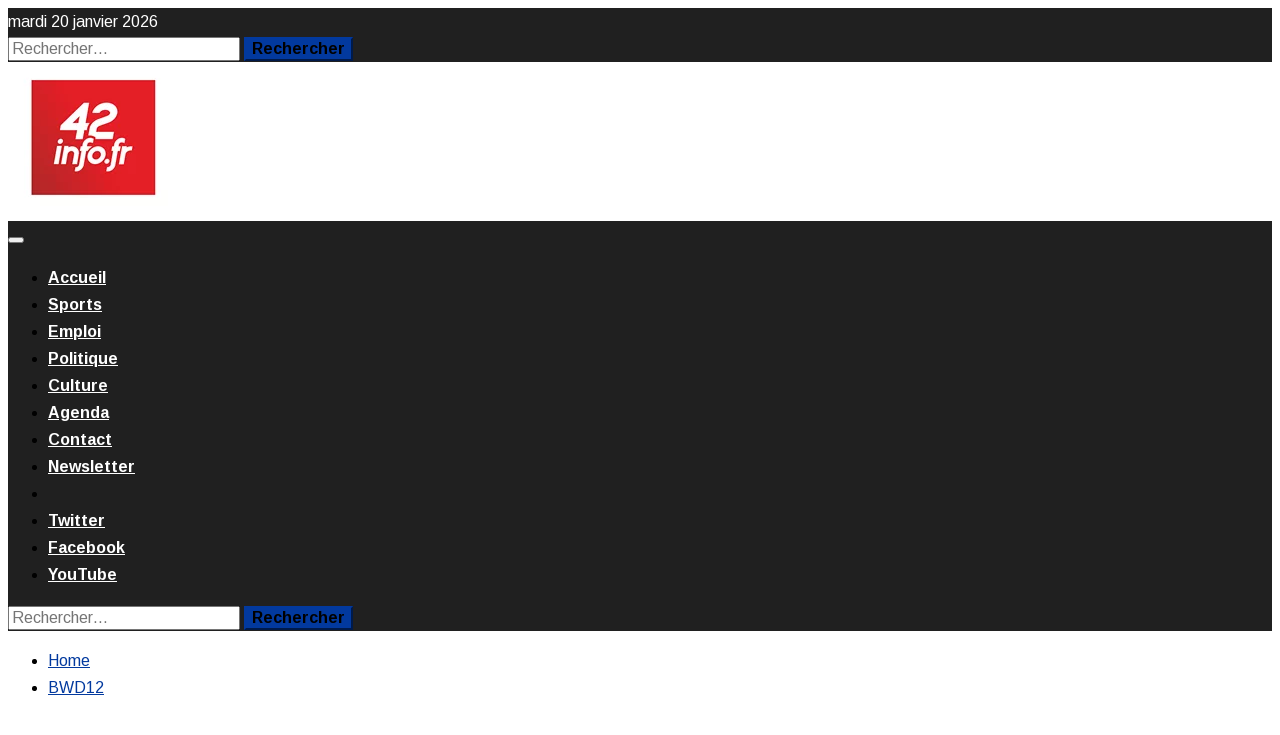

--- FILE ---
content_type: text/html; charset=utf-8
request_url: https://www.google.com/recaptcha/api2/aframe
body_size: 173
content:
<!DOCTYPE HTML><html><head><meta http-equiv="content-type" content="text/html; charset=UTF-8"></head><body><script nonce="kuNw8q1fUHci3hVURlsbqg">/** Anti-fraud and anti-abuse applications only. See google.com/recaptcha */ try{var clients={'sodar':'https://pagead2.googlesyndication.com/pagead/sodar?'};window.addEventListener("message",function(a){try{if(a.source===window.parent){var b=JSON.parse(a.data);var c=clients[b['id']];if(c){var d=document.createElement('img');d.src=c+b['params']+'&rc='+(localStorage.getItem("rc::a")?sessionStorage.getItem("rc::b"):"");window.document.body.appendChild(d);sessionStorage.setItem("rc::e",parseInt(sessionStorage.getItem("rc::e")||0)+1);localStorage.setItem("rc::h",'1768881145648');}}}catch(b){}});window.parent.postMessage("_grecaptcha_ready", "*");}catch(b){}</script></body></html>